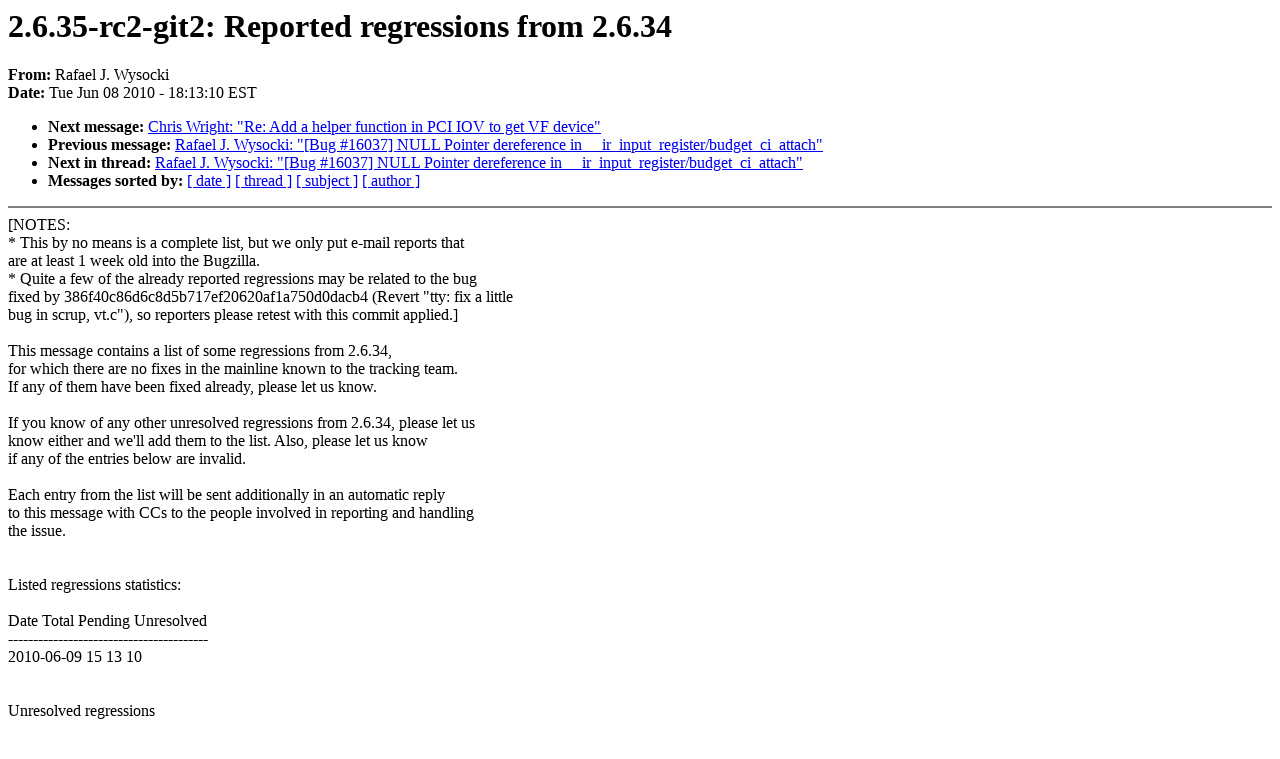

--- FILE ---
content_type: text/html; charset=UTF-8
request_url: https://lkml.indiana.edu/hypermail/linux/kernel/1006.1/00315.html
body_size: 3066
content:
<!-- MHonArc v2.6.6 -->
<!--X-Subject: 2.6.35&#45;rc2&#45;git2: Reported regressions from 2.6.34 -->
<!--X-From-R13: "Dnsnry X. Ilfbpxv" <ewjNfvfx.cy> -->
<!--X-Date: Tue,  8 Jun 2010 18:13:10 &#45;0400 (EDT) -->
<!--X-Message-Id: Rlf_Qjov7bG.A.a8F.I8rDMB@chimera -->
<!--X-Content-Type: text/plain -->
<!--X-Head-End-->
<!DOCTYPE HTML PUBLIC "-//W3C//DTD HTML 4.0 Transitional//EN"
                      "http://www.w3.org/TR/REC-html40/loose.dtd">
<html lang="en">
<head>
<meta HTTP-EQUIV="Content-Type" CONTENT="text/html; charset=iso-8859-2">
<title>Linux-Kernel Archive: 2.6.35-rc2-git2: Reported regressions from 2.6.34</title>
<meta NAME="Author" CONTENT="&quot;Rafael J. Wysocki&quot; &lt;rjw@sisk.pl&gt;">
<meta NAME="Subject" CONTENT="2.6.35-rc2-git2: Reported regressions from 2.6.34">
</head> 
<body BGCOLOR="#FFFFFF" TEXT="#000000">

<!--X-Body-Begin-->
<!--X-User-Header-->
<!--X-User-Header-End-->
<!--X-TopPNI-->


<!--X-TopPNI-End-->
<!--X-MsgBody-->
<!--X-Subject-Header-Begin-->
<h1>2.6.35-rc2-git2: Reported regressions from 2.6.34</h1>
<strong>From: </strong>Rafael J. Wysocki
<br><strong>Date: </strong> Tue Jun 08 2010 - 18:13:10 EST
<p>
<ul>
<li><strong>Next message: </strong> <a href="00316.html"> Chris Wright: "Re: Add a helper function in PCI IOV to get VF device"</a>

<li><strong>Previous message: </strong> <a href="00314.html"> Rafael J. Wysocki: "[Bug #16037] NULL Pointer dereference in __ir_input_register/budget_ci_attach"</a>



<li><strong>Next in thread: </strong> <a href="00314.html"> Rafael J. Wysocki: "[Bug #16037] NULL Pointer dereference in __ir_input_register/budget_ci_attach"</a>

<li><strong>Messages sorted by: </strong><a href="date.html#00315">[ date ]</a> <a href="index.html#00315">[ thread ]</a> <a href="subject.html#00315">[ subject ]</a> <a href="author.html#00315">[ author ]</a>
</ul>

<!--X-Subject-Header-End-->
<!--X-Head-of-Message-->
<!--X-Head-of-Message-End-->
<!--X-Head-Body-Sep-Begin-->
<hr NOSHADE>
<!--X-Head-Body-Sep-End-->
<!--X-Body-of-Message-->
[NOTES:<br>
 * This by no means is a complete list, but we only put e-mail reports that<br>
   are at least 1 week old into the Bugzilla.<br>
 * Quite a few of the already reported regressions may be related to the bug<br>
   fixed by 386f40c86d6c8d5b717ef20620af1a750d0dacb4 (Revert &quot;tty: fix a little<br>
   bug in scrup, vt.c&quot;), so reporters please retest with this commit applied.]<br>
<br>
This message contains a list of some regressions from 2.6.34,<br>
for which there are no fixes in the mainline known to the tracking team.<br>
If any of them have been fixed already, please let us know.<br>
<br>
If you know of any other unresolved regressions from 2.6.34, please let us<br>
know either and we'll add them to the list.  Also, please let us know<br>
if any of the entries below are invalid.<br>
<br>
Each entry from the list will be sent additionally in an automatic reply<br>
to this message with CCs to the people involved in reporting and handling<br>
the issue.<br>
<br>
<br>
Listed regressions statistics:<br>
<br>
  Date          Total  Pending  Unresolved<br>
  ----------------------------------------<br>
  2010-06-09       15       13          10<br>
<br>
<br>
Unresolved regressions<br>
----------------------<br>
<br>
Bug-Entry	: <a  href="http://bugzilla.kernel.org/show_bug.cgi?id=16163">http://bugzilla.kernel.org/show_bug.cgi?id=16163</a><br>
Subject		: [2.6.35-rc1 Regression] i915: Commit cfecde causes VGA to stay off<br>
Submitter	: David John &lt;davidjon@xxxxxxxxxxx&gt;<br>
Date		: 2010-06-02 12:52 (7 days old)<br>
Message-ID	: &lt;4C065423.3000202@xxxxxxxxxxx&gt;<br>
References	: <a  href="http://marc.info/?l=linux-kernel&amp;m=127548313828613&amp;w=2">http://marc.info/?l=linux-kernel&amp;m=127548313828613&amp;w=2</a><br>
<br>
<br>
Bug-Entry	: <a  href="http://bugzilla.kernel.org/show_bug.cgi?id=16161">http://bugzilla.kernel.org/show_bug.cgi?id=16161</a><br>
Subject		: [2.6.35-rc1 regression] sysfs: cannot create duplicate filename ... XVR-600 related?<br>
Submitter	: Mikael Pettersson &lt;mikpe@xxxxxxxx&gt;<br>
Date		: 2010-06-01 19:57 (8 days old)<br>
Message-ID	: &lt;19461.26166.427857.612983@xxxxxxxxxxxxxxxxxxx&gt;<br>
References	: <a  href="http://marc.info/?l=linux-kernel&amp;m=127542227511925&amp;w=2">http://marc.info/?l=linux-kernel&amp;m=127542227511925&amp;w=2</a><br>
<br>
<br>
Bug-Entry	: <a  href="http://bugzilla.kernel.org/show_bug.cgi?id=16160">http://bugzilla.kernel.org/show_bug.cgi?id=16160</a><br>
Subject		: 2.6.35 Radeon KMS power management regression?<br>
Submitter	: Nigel Cunningham &lt;ncunningham@xxxxxxxxxxx&gt;<br>
Date		: 2010-06-01 6:23 (8 days old)<br>
Message-ID	: &lt;4C04A767.8000209@xxxxxxxxxxx&gt;<br>
References	: <a  href="http://marc.info/?l=linux-kernel&amp;m=127537343722290&amp;w=2">http://marc.info/?l=linux-kernel&amp;m=127537343722290&amp;w=2</a><br>
<br>
<br>
Bug-Entry	: <a  href="http://bugzilla.kernel.org/show_bug.cgi?id=16145">http://bugzilla.kernel.org/show_bug.cgi?id=16145</a><br>
Subject		: Unable to boot after &quot;ACPI: Don't let acpi_pad needlessly mark TSC unstable&quot;<br>
Submitter	: Tom Gundersen &lt;teg@xxxxxxx&gt;<br>
Date		: 2010-06-07 13:11 (2 days old)<br>
Handled-By	: Venkatesh Pallipadi &lt;venki@xxxxxxxxxx&gt;<br>
<br>
<br>
Bug-Entry	: <a  href="http://bugzilla.kernel.org/show_bug.cgi?id=16129">http://bugzilla.kernel.org/show_bug.cgi?id=16129</a><br>
Subject		: BUG: using smp_processor_id() in preemptible [00000000] code: jbd2/sda2<br>
Submitter	: Jan Kreuzer &lt;kontrollator@xxxxxx&gt;<br>
Date		: 2010-06-05 06:15 (4 days old)<br>
<br>
<br>
Bug-Entry	: <a  href="http://bugzilla.kernel.org/show_bug.cgi?id=16122">http://bugzilla.kernel.org/show_bug.cgi?id=16122</a><br>
Subject		: 2.6.35-rc1: WARNING at fs/fs-writeback.c:1142 __mark_inode_dirty+0x103/0x170<br>
Submitter	: Larry Finger &lt;Larry.Finger@xxxxxxxxxxxx&gt;<br>
Date		: 2010-06-04 13:18 (5 days old)<br>
<br>
<br>
Bug-Entry	: <a  href="http://bugzilla.kernel.org/show_bug.cgi?id=16120">http://bugzilla.kernel.org/show_bug.cgi?id=16120</a><br>
Subject		: Oops: 0000 [#1] SMP, unable to handle kernel NULL pointer dereference at (null)<br>
Submitter	: Alex Zhavnerchik &lt;alex.vizor@xxxxxxxxx&gt;<br>
Date		: 2010-06-04 09:25 (5 days old)<br>
Handled-By	: Eric Dumazet &lt;eric.dumazet@xxxxxxxxx&gt;<br>
<br>
<br>
Bug-Entry	: <a  href="http://bugzilla.kernel.org/show_bug.cgi?id=16104">http://bugzilla.kernel.org/show_bug.cgi?id=16104</a><br>
Subject		: Radeon KMS does not start after merge of the new PM-Code<br>
Submitter	: Jan Kreuzer &lt;kontrollator@xxxxxx&gt;<br>
Date		: 2010-06-02 07:47 (7 days old)<br>
<br>
<br>
Bug-Entry	: <a  href="http://bugzilla.kernel.org/show_bug.cgi?id=16090">http://bugzilla.kernel.org/show_bug.cgi?id=16090</a><br>
Subject		: sysfs: cannot create duplicate filename<br>
Submitter	: Tobias &lt;devnull@xxxxxxxx&gt;<br>
Date		: 2010-06-01 15:59 (8 days old)<br>
Handled-By	: Jesse Barnes &lt;jbarnes@xxxxxxxxxxxxxxxx&gt;<br>
<br>
<br>
Bug-Entry	: <a  href="http://bugzilla.kernel.org/show_bug.cgi?id=16037">http://bugzilla.kernel.org/show_bug.cgi?id=16037</a><br>
Subject		: NULL Pointer dereference in __ir_input_register/budget_ci_attach<br>
Submitter	: Sean Finney &lt;seanius@xxxxxxxxxx&gt;<br>
Date		: 2010-05-23 19:52 (17 days old)<br>
<br>
<br>
Regressions with patches<br>
------------------------<br>
<br>
Bug-Entry	: <a  href="http://bugzilla.kernel.org/show_bug.cgi?id=16131">http://bugzilla.kernel.org/show_bug.cgi?id=16131</a><br>
Subject		: kernel BUG at fs/btrfs/extent-tree.c:4363 (btrfs_free_tree_block)<br>
Submitter	: Chow Loong Jin &lt;hyperair@xxxxxxxxxx&gt;<br>
Date		: 2010-06-05 18:53 (4 days old)<br>
Handled-By	: Yan Zheng &lt;zheng.yan@xxxxxxxxxx&gt;<br>
Patch		: <a  href="https://patchwork.kernel.org/patch/103235/">https://patchwork.kernel.org/patch/103235/</a><br>
<br>
<br>
Bug-Entry	: <a  href="http://bugzilla.kernel.org/show_bug.cgi?id=16127">http://bugzilla.kernel.org/show_bug.cgi?id=16127</a><br>
Subject		: Boot freeze on HP Compaq nx6325 (RS482) with Radeon KMS<br>
Submitter	: Jure Repinc &lt;jlp.bugs@xxxxxxxxx&gt;<br>
Date		: 2010-06-04 21:14 (5 days old)<br>
Handled-By	: Dave Airlie &lt;airlied@xxxxxxxx&gt;<br>
Patch		: <a  href="https://bugzilla.kernel.org/attachment.cgi?id=26677">https://bugzilla.kernel.org/attachment.cgi?id=26677</a><br>
<br>
<br>
Bug-Entry	: <a  href="http://bugzilla.kernel.org/show_bug.cgi?id=16092">http://bugzilla.kernel.org/show_bug.cgi?id=16092</a><br>
Subject		: Caught 64-bit read from uninitialized memory in memtype_rb_augment_cb<br>
Submitter	: Christian Casteyde &lt;casteyde.christian@xxxxxxx&gt;<br>
Date		: 2010-06-01 18:08 (8 days old)<br>
Handled-By	: Venki &lt;venki@xxxxxxxxxx&gt;<br>
Patch		: <a  href="https://bugzilla.kernel.org/show_bug.cgi?id=16092#c2">https://bugzilla.kernel.org/show_bug.cgi?id=16092#c2</a><br>
<br>
<br>
For details, please visit the bug entries and follow the links given in<br>
references.<br>
<br>
As you can see, there is a Bugzilla entry for each of the listed regressions.<br>
There also is a Bugzilla entry used for tracking the regressions from 2.6.34,<br>
unresolved as well as resolved, at:<br>
<br>
<a  href="http://bugzilla.kernel.org/show_bug.cgi?id=16055">http://bugzilla.kernel.org/show_bug.cgi?id=16055</a><br>
<br>
Please let the tracking team know if there are any Bugzilla entries that<br>
should be added to the list in there.<br>
<br>
Thanks!<br>
<br>
--<br>
To unsubscribe from this list: send the line &quot;unsubscribe linux-kernel&quot; in<br>
the body of a message to majordomo@xxxxxxxxxxxxxxx<br>
More majordomo info at  <a  href="http://vger.kernel.org/majordomo-info.html">http://vger.kernel.org/majordomo-info.html</a><br>
Please read the FAQ at  <a  href="http://www.tux.org/lkml/">http://www.tux.org/lkml/</a><br>
<br>
<br>

<!--X-Body-of-Message-End-->
<!--X-MsgBody-End-->
<!--X-Follow-Ups-->
<hr NOSHADE>
















</ul></li></ul>
<!--X-Follow-Ups-End-->
<!--X-References-->
<!--X-References-End-->
<!--X-BotPNI-->
<ul>
<li><strong>Next message: </strong> <a href="00316.html"> Chris Wright: "Re: Add a helper function in PCI IOV to get VF device"</a>

<li><strong>Previous message: </strong> <a href="00314.html"> Rafael J. Wysocki: "[Bug #16037] NULL Pointer dereference in __ir_input_register/budget_ci_attach"</a>



<li><strong>Next in thread: </strong> <a href="00314.html"> Rafael J. Wysocki: "[Bug #16037] NULL Pointer dereference in __ir_input_register/budget_ci_attach"</a>

<li><strong>Messages sorted by: </strong><a href="date.html#00315">[ date ]</a> <a href="index.html#00315">[ thread ]</a> <a href="subject.html#00315">[ subject ]</a> <a href="author.html#00315">[ author ]</a>
</ul>

<!--X-BotPNI-End-->
<!--X-User-Footer-->
<!--X-User-Footer-End-->
</body>
</html>
